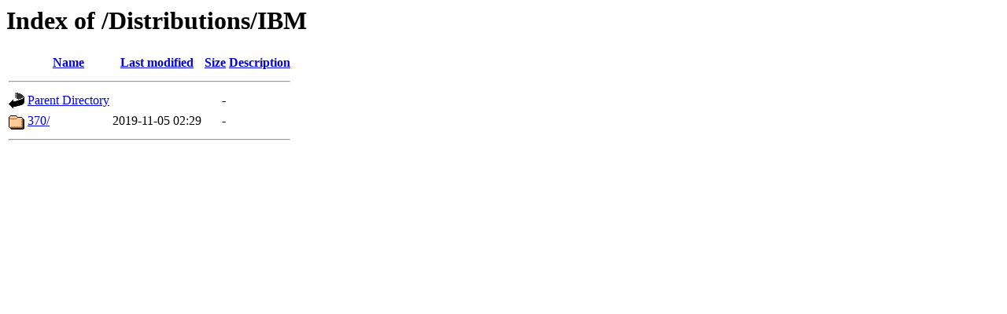

--- FILE ---
content_type: text/html;charset=ISO-8859-1
request_url: https://tuhs.pdp-11.org.ru/Distributions/IBM/?C=N;O=D
body_size: 918
content:
<!DOCTYPE HTML PUBLIC "-//W3C//DTD HTML 3.2 Final//EN">
<html>
 <head>
  <title>Index of /Distributions/IBM</title>
 </head>
 <body>
<h1>Index of /Distributions/IBM</h1>
  <table>
   <tr><th valign="top"><img src="/icons/blank.gif" alt="[ICO]"></th><th><a href="?C=N;O=A">Name</a></th><th><a href="?C=M;O=A">Last modified</a></th><th><a href="?C=S;O=A">Size</a></th><th><a href="?C=D;O=A">Description</a></th></tr>
   <tr><th colspan="5"><hr></th></tr>
<tr><td valign="top"><img src="/icons/back.gif" alt="[PARENTDIR]"></td><td><a href="/Distributions/">Parent Directory</a>       </td><td>&nbsp;</td><td align="right">  - </td><td>&nbsp;</td></tr>
<tr><td valign="top"><img src="/icons/folder.gif" alt="[DIR]"></td><td><a href="370/">370/</a>                   </td><td align="right">2019-11-05 02:29  </td><td align="right">  - </td><td>&nbsp;</td></tr>
   <tr><th colspan="5"><hr></th></tr>
</table>
</body></html>
